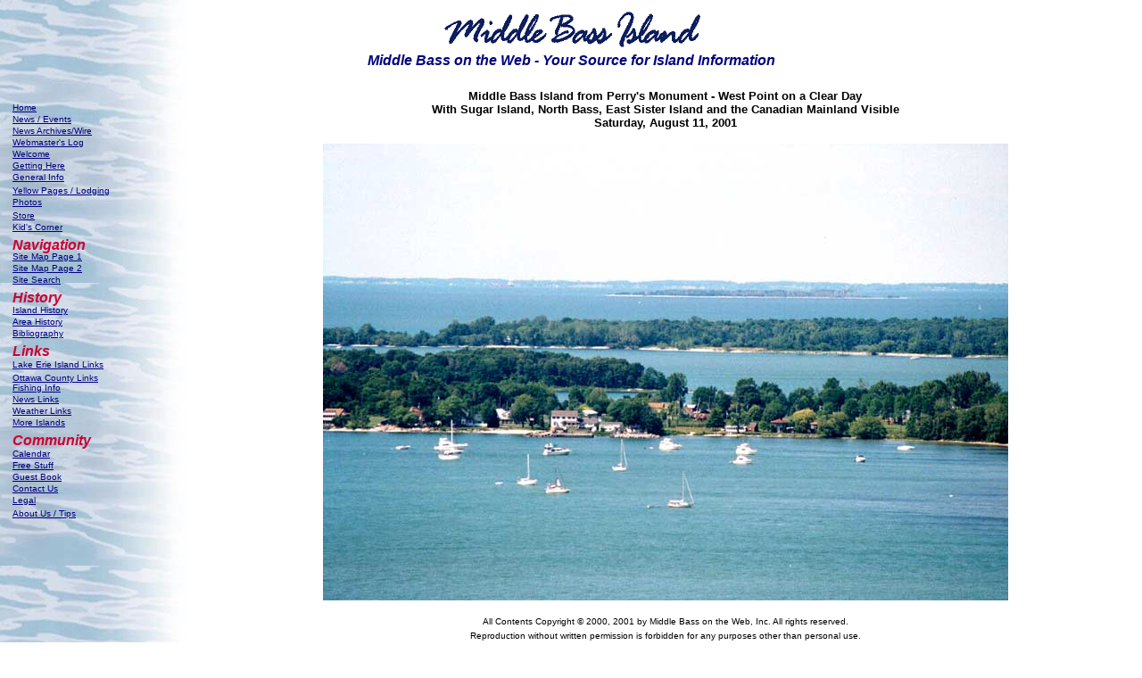

--- FILE ---
content_type: text/html
request_url: http://middlebass2.org/MB_Aerial_West_PM_200108.shtml
body_size: 11911
content:
<html>

<head>
<meta http-equiv="Content-Language" content="en-us">
<meta http-equiv="Content-Type" content="text/html; charset=windows-1252">
<meta name="GENERATOR" content="Microsoft FrontPage 4.0">
<meta name="ProgId" content="FrontPage.Editor.Document">
<title>Western Middle Bass on a Clear Day - August 11, 2001</title>
<meta name="Microsoft Theme" content="copy-of-mbi 011, default">
<meta name="Microsoft Border" content="tl, default">
</head>

<body background="_themes/copy-of-mbi/mbibackground.jpg" bgcolor="#FFFFFF" text="#000000" link="#000080" vlink="#000080" alink="#FFFF00"><!--msnavigation--><table border="0" cellpadding="0" cellspacing="0" width="100%"><tr><td><!--mstheme--><font face="Arial, Helvetica">
<!--mstheme--></font><table border="0" width="100%">
	<tr>
		<td width="100%"><!--mstheme--><font face="Arial, Helvetica">
		<p align="center">
		<img border="0" src="_borders/MBI_Heading_Text.gif" width="293" height="44"><!--mstheme--></font></td>
	</tr>
	<tr>
		<td width="100%"><!--mstheme--><font face="Arial, Helvetica">
		<p align="center"><font color="#000080"><b><i>Middle Bass on the Web - 
		Your Source for Island Information</i></b></font><!--mstheme--></font></td>
	</tr>
</table><!--mstheme--><font face="Arial, Helvetica">
<p align="left" style="line-height: 100%; margin-top: 0; margin-bottom: 4">
<font color="#000080"><b><i>&nbsp;</i></b></font></p>

<!--mstheme--></font></td></tr><!--msnavigation--></table><!--msnavigation--><table dir="ltr" border="0" cellpadding="0" cellspacing="0" width="100%"><tr><td valign="top" width="1%"><!--mstheme--><font face="Arial, Helvetica">
<p style="line-height: 100%; margin-left: 6; margin-right: 6; margin-top: 0; margin-bottom: 0">&nbsp;
</p>
<p style="line-height: 100%; margin-left: 6; margin-right: 10; margin-top: -3; margin-bottom: 0">
<font size="1"><a href="http://www.middlebass.org/index.shtml">Home</a></font>
</p>
<p style="line-height: 100%; margin-left: 6; margin-right: 10; margin-top: -3; margin-bottom: 0">
<font size="1"><a href="http://www.middlebass.org/News.shtml">News / Events</a> 
&nbsp;</font> </p>
<p style="line-height: 100%; margin-left: 6; margin-right: 10; margin-top: -3; margin-bottom: 0">
<font size="1"><a href="NewsArchives.shtml">News Archives/Wire</a>&nbsp;</font></p>
<p style="line-height: 100%; margin-left: 6; margin-right: 10; margin-top: -3; margin-bottom: 0">
<font size="1">
<a target="_blank" href="http://www.middlebass.org/blog/blogger.shtml">
Webmaster's Log</a></font> </p>
<p style="line-height: 100%; margin-left: 6; margin-right: 10; margin-top: -3; margin-bottom: 0">
<a href="welcome.shtml"><font size="1">Welcome</font></a> </p>
<p style="line-height: 100%; margin-left: 6; margin-right: 10; margin-top: -3; margin-bottom: 0">
<a href="getting_here.shtml"><font size="1">Getting Here</font></a> </p>
<p style="line-height: 100%; margin-left: 6; margin-right: 10; margin-top: -3; margin-bottom: 0">
<a href="index2.shtml"><font size="1">General Info</font></a> </p>
<p style="line-height: 100%; margin-left: 6; margin-right: 10; margin-top: -3; margin-bottom: 0">
<font size="1">
<a href="http://www.middlebass.org/MiddleBassIslandServices.shtml">Yellow Pages 
/ Lodging</a></font> <font size="1">&nbsp;&nbsp;</font> </p>
<p style="line-height: 100%; margin-left: 6; margin-right: 10; margin-top: -3; margin-bottom: 0">
<a href="pictures_recent.shtml"><font size="1">Photos</font></a> </p>
<p style="line-height: 100%; margin-left: 6; margin-right: 10; margin-top: -3; margin-bottom: 0">
<font size="1">
<a target="_blank" href="http://www.middlebass.org/prolinks/pl.cgi?store">Store</a>
</font>&nbsp;<font size="1">&nbsp;</font> </p>
<p style="line-height: 100%; margin-left: 6; margin-right: 10; margin-top: -3; margin-bottom: 0">
<font size="1"><a href="KidsCorner.shtml">Kid's Corner</a> &nbsp;</font> </p>
<p style="line-height: 100%; margin-left: 6; margin-right: 10; margin-top: 4; margin-bottom: 0">
<b><i><font color="#CC0033" size="3">Navigation</font></i></b> </p>
<p style="line-height: 100%; margin-left: 6; margin-right: 10; margin-top: -3; margin-bottom: 0">
<a href="site_map.shtml"><font size="1">Site Map Page 1</font></a> </p>
<p style="line-height: 100%; margin-left: 6; margin-right: 10; margin-top: -3; margin-bottom: 0">
<a href="site_map2.shtml"><font size="1">Site Map Page 2</font></a> </p>
<p style="line-height: 100%; margin-left: 6; margin-right: 10; margin-top: -3; margin-bottom: 0">
<font size="1"><a href="search.shtml">Site Search</a> &nbsp;</font> </p>
<p style="line-height: 100%; margin-left: 6; margin-right: 10; margin-top: 4; margin-bottom: 0">
<b><i><font color="#CC0033" size="3">History&nbsp;&nbsp;&nbsp;&nbsp;</font><font size="2" color="#CC0033">&nbsp;&nbsp;&nbsp;&nbsp;&nbsp;&nbsp;&nbsp;&nbsp;&nbsp;&nbsp;&nbsp;&nbsp;&nbsp;&nbsp;&nbsp;&nbsp;&nbsp;&nbsp;&nbsp;&nbsp;&nbsp;&nbsp;&nbsp;&nbsp;&nbsp;</font></i></b>
</p>
<p style="line-height: 100%; margin-left: 6; margin-right: 10; margin-top: -3; margin-bottom: 0">
<a href="island_history.shtml"><font size="1">Island History</font></a> </p>
<p style="line-height: 100%; margin-left: 6; margin-right: 10; margin-top: -3; margin-bottom: 0">
<a href="island_history_nearby.shtml"><font size="1">Area History</font></a>
</p>
<p style="line-height: 100%; margin-left: 6; margin-right: 10; margin-top: -3; margin-bottom: 0">
<font size="1"><a href="bibliography.shtml">Bibliography</a> &nbsp;&nbsp;&nbsp;&nbsp;&nbsp;&nbsp;&nbsp;&nbsp;&nbsp;&nbsp;</font>
</p>
<p style="line-height: 100%; margin-left: 6; margin-right: 10; margin-top: 4; margin-bottom: 0">
<b><i><font color="#CC0033" size="3">Links</font></i></b> </p>
<p style="line-height: 100%; margin-left: 6; margin-right: 10; margin-top: -3; margin-bottom: 0">
<a href="LakeErieIslands.shtml"><font size="1">Lake Erie Island Links</font></a>&nbsp;
</p>
<p style="line-height: 100%; margin-left: 6; margin-right: 10; margin-top: -1; margin-bottom: -2">
<font size="1"><a href="ottawacounty.shtml">Ottawa County Links</a></font></p>
<p style="line-height: 100%; margin-left: 6; margin-right: 10; margin-top: -5; margin-bottom: 0">
<a href="fishing.shtml"><font size="1">Fishing Info</font></a> </p>
<p style="line-height: 100%; margin-left: 6; margin-right: 10; margin-top: -3; margin-bottom: 0">
<a href="NewsArchives.shtml"><font size="1">News Links</font></a> </p>
<p style="line-height: 100%; margin-left: 6; margin-right: 10; margin-top: -3; margin-bottom: 0">
<font size="1"><a href="weather.shtml">Weather Links</a>&nbsp;&nbsp;</font> </p>
<p style="line-height: 100%; margin-left: 6; margin-right: 10; margin-top: -3; margin-bottom: 0">
<a href="other_islands.shtml"><font size="1">More Islands</font></a> </p>
<p style="line-height: 100%; margin-left: 6; margin-right: 10; margin-top: 4; margin-bottom: 0">
<b><i><font color="#CC0033" size="3">Community</font></i></b> </p>
<p style="line-height: 100%; margin-left: 6; margin-right: 10; margin-top: -3; margin-bottom: 0">
<font size="1"><a href="http://www.middlebass.org/calendar.shtml">Calendar</a></font>&nbsp;&nbsp;
</p>
<p style="line-height: 100%; margin-left: 6; margin-right: 10; margin-top: -3; margin-bottom: 0">
<a href="free_stuff.shtml"><font size="1">Free Stuff</font></a> </p>
<p style="line-height: 100%; margin-left: 6; margin-right: 10; margin-top: -3; margin-bottom: 0">
<a href="guestbook.htm"><font size="1">Guest Book</font></a> </p>
<p style="line-height: 100%; margin-left: 6; margin-right: 10; margin-top: -3; margin-bottom: 0">
<a href="contact_us.shtml"><font size="1">Contact Us</font></a> </p>
<p style="line-height: 100%; margin-left: 6; margin-right: 10; margin-top: -3; margin-bottom: 0">
<font size="1"><a href="Legal.shtml">Legal</a></font> </p>
<p style="line-height: 100%; margin-left: 6; margin-right: 10; margin-top: -3; margin-bottom: 0">
<a href="About.shtml"><font size="1">About Us / Tips</font></a>&nbsp; </p>
<p style="line-height: 100%; margin-left: 6; margin-right: 10; margin-top: -3; margin-bottom: 0">&nbsp;
</p>
<p style="line-height: 100%; margin-left: 6; margin-right: 10; margin-top: -3; margin-bottom: 0">&nbsp;</p>
<p style="line-height: 100%; margin-left: 6; margin-right: 10; margin-top: -3; margin-bottom: 0">
<font size="2">&nbsp;&nbsp;&nbsp;&nbsp;&nbsp;&nbsp;&nbsp;&nbsp;&nbsp;&nbsp;&nbsp;&nbsp;&nbsp;&nbsp;&nbsp;&nbsp;&nbsp;&nbsp;&nbsp;&nbsp;&nbsp;&nbsp;&nbsp;&nbsp;&nbsp;</font> </p>
<p style="line-height: 100%; margin-left: 6; margin-right: 0; margin-top: 0; margin-bottom: 0">&nbsp;
</p>

<!--mstheme--></font></td><td valign="top" width="24"></td><!--msnavigation--><td valign="top"><!--mstheme--><font face="Arial, Helvetica"><p align="center" style="margin-top: 0; margin-bottom: 0"><b><font face="Verdana,Arial, Helvetica" size="2">Middle Bass Island
from Perry's Monument - West Point on a Clear Day</font></b></p>
<p align="center" style="margin-top: 0; margin-bottom: 0"><b><font face="Verdana,Arial, Helvetica" size="2">With
Sugar Island, North Bass, East Sister Island and the Canadian Mainland Visible</font></b></p>
<p align="center" style="margin-top: 0; margin-bottom: 0"><b><font size="2" face="Verdana,Arial, Helvetica">Saturday,
August 11, 2001</font></b></p>
      <p align="center"><img border="0" src="images/2001_08_357193_0021.jpg" width="768" height="512"></p>
      <!--Start footer -->
                      <p align="center" style="line-height: 100%; margin-top: 0; margin-bottom: 0"><font size="1">All Contents Copyright © 2000, 2001 by Middle Bass on the Web, Inc. All rights reserved.</font>
                      <p align="center" style="line-height: 100%; margin-top: 0; margin-bottom: 0"><font size="1">Reproduction without written permission is forbidden for any purposes other than personal use.</font>
                      <p align="center" style="line-height: 100%; margin-top: 0; margin-bottom: 0"><font size="1">Revised: <!--webbot bot="TimeStamp" S-TYPE="Edited" S-FORMAT="%d %b %Y %H:%M:%S" startspan -->21 Jul 2008 07:49:54<!--webbot bot="TimeStamp" endspan i-checksum="28965" -->.</font>
                      
                      
              		<!-- Start Superstats code version 3.0b.  http://v2.superstats.com -->
							<script language="JavaScript">
							/* You may give each page an identifying name, server, and channel on the next lines. */
							var pageName = "Western MBI fPM 200108";
							var server = "MBOTW";
							var channel = "1";
							/**** DO NOT ALTER ANYTHING BELOW THIS LINE! ****/
							var code = ' '; </script>
							<script src="http://code.superstats.com/code/ss/middlebass/0/30b">
							</script><script language="JavaScript">
							br = navigator.appName + parseInt(navigator.appVersion);
							if (code != ' ' || br == 'Netscape2') document.write(code);
							else document.write('<a'
							+ ' href="http://stats.superstats.com/c/ss/middlebass" target="_top"><img'
							+ ' src="http://stats.superstats.com/b/ss/middlebass/1'
							+ '?pageName=' + escape(pageName) + '&server=' + escape(server)
							+ '&channel=' + escape(channel) + '" border=0></a>');
							document.write('<'); document.write('!-- ');
							</script><noscript><a
							href="http://stats.superstats.com/c/ss/middlebass"
							target="_top"><img
							src="http://stats.superstats.com/b/ss/middlebass/1"
							border=0></a></noscript>
							<script language="JavaScript">
							document.write(' --'); document.write('>');
							</script> 
						<!-- End Superstats banner code. -->

                      
                      
                      <p align="center" style="line-height: 100%; margin-top: 0; margin-bottom: 0"><font size="1">This page has been accessed  times </font>
<!--End footer -->
<!--mstheme--></font><!--msnavigation--></td></tr><!--msnavigation--></table></body>

</html>
